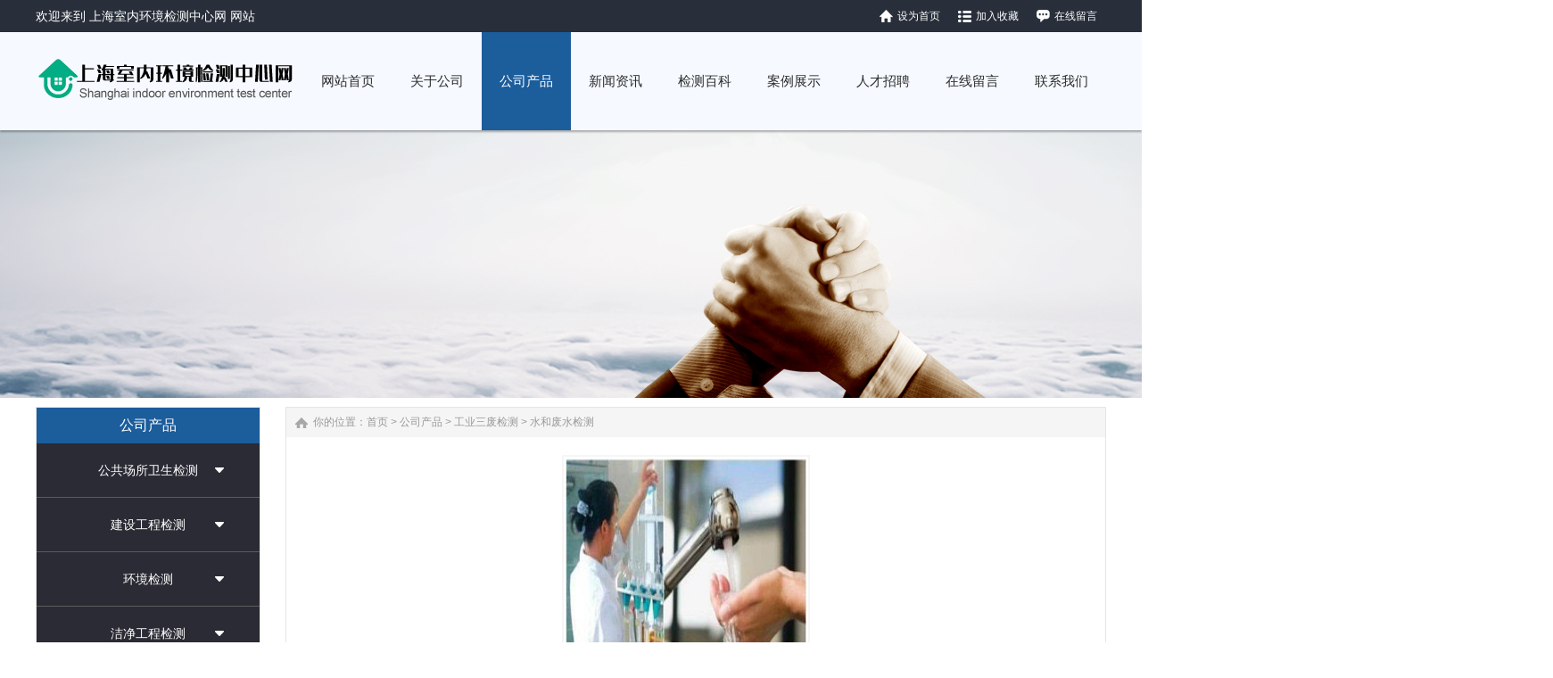

--- FILE ---
content_type: text/html
request_url: http://www.weigw.com/Product/7692581039.html
body_size: 9729
content:
<!DOCTYPE html PUBLIC "-//W3C//DTD XHTML 1.0 Transitional//EN" "http://www.w3.org/TR/xhtml1/DTD/xhtml1-transitional.dtd">
<html xmlns="http://www.w3.org/1999/xhtml">
<head>
<meta http-equiv="X-UA-Compatible" content="IE=edge,chrome=1" />
<meta http-equiv="Content-Type" content="text/html; charset=utf-8" />
<title>污水排放水质检测-上海室内环境检测中心网</title>
<meta name="keywords" content="污水排放水质检测， 排放水质检测 ，排水许可证办理水质检测，废水检测，">
<meta name="description" content="">
<link href="/css/HituxCMSLoad/inner.css" rel="stylesheet" type="text/css" />
<link href="/css/HituxCMSLoad/common.css" rel="stylesheet" type="text/css" />
<link href="/css/HituxCMSLoad/clearbox.css" rel="stylesheet" type="text/css" />
<script type="text/javascript" src="/js/submodalsource.js"></script>
<script type="text/javascript" src="/js/jquery.min.js"></script>
<script type="text/javascript" src="/js/functions.js"></script>
<script type="text/javascript" src="/js/clearbox.js" ></script>
<script type="text/javascript" src="/images/iepng/iepngfix_tilebg.js"></script>
<script type="text/javascript">  
function  addFav() {   //加入收藏夹   
             if  (document.all) {   
                window.external.addFavorite('http://www.weigw.com/Product/7692581039.html', '污水排放水质检测');   
            }   
             else   if  (window.sidebar) {   
            window.sidebar.addPanel('污水排放水质检测', 'http://www.weigw.com/Product/7692581039.html',  "" );   
            }   
        }   
  
        </script>  
<script type="text/javascript">
window.onerror=function(){return true;}
</script>
</head>

<body>
<!--head start-->
<div id="head">
<div class="doc">
<div class="hd"><div class="hd-top">
	<div class="hd-inner clearfix">
		
		<div class="welcome">
		欢迎来到 上海室内环境检测中心网 网站
</div>

<div class="tem_top_nav">
<ul>
<li class='Li1'><a href="javascript:void(0);" onclick="SetHome(this,'http://www.weigw.com');">设为首页</a></li>
<li class='Li2'><a href="javascript:void(0);" onclick="AddFavorite('上海室内环境检测中心网','http://www.weigw.com')">加入收藏</a></li>
<li class='Li3'><a href="/FeedBack/">在线留言</a></li>
</ul>
<div class="clearfix"></div>
				</div>
	</div>
</div>
</div>
</div>

<div class="clearfix"></div>
<!--top start -->
<div class="top">

<div class="TopLogo">
<div class="logo"><a href="/"><img src="/images/up_images/2019424131242.png" alt="上海室内环境检测中心网"></a></div>
<div class="tel">
<!--nav start-->
<div id="NavLink">
<div id="NavBG">
<!--Head Menu Start-->
<ul id='sddm'><li  class=''><a href='/'><abbr>网站首页</abbr><span>网站首页</span></a></li> <li class=''><a href='/guanyugongsi/' onmouseover=mopen('m2') onmouseout='mclosetime()'><abbr>关于公司</abbr><span>关于公司</span></a> <div id='m2' onmouseover='mcancelclosetime()' onmouseout='mclosetime()'><a href='/guanyugongsi/gongsijianjie/'>公司简介</a> <a href='/guanyugongsi/gongsiyoushi/'>公司优势</a> </div></li> <li class='CurrentLi'><a href='/Product/' onmouseover=mopen('m3') onmouseout='mclosetime()'><abbr>公司产品</abbr><span>公司产品</span></a> <div id='m3' onmouseover='mcancelclosetime()' onmouseout='mclosetime()'><a href='/Product/gonggongchangsuo/'>公共场所检测</a> <a href='/Product/jiansegongcheng/'>建设工程检测</a> <a href='/Product/huanjingjiance/'>环境检测</a> <a href='/Product/jiejingoncgheng/'>洁净工程检测</a> <a href='/Product/gongyesanfei/'>工业三废检测</a> <a href='/Product/gengduojiance/'>更多检测</a> </div></li> <li class=''><a href='/news/' onmouseover=mopen('m4') onmouseout='mclosetime()'><abbr>新闻资讯</abbr><span>新闻资讯</span></a> <div id='m4' onmouseover='mcancelclosetime()' onmouseout='mclosetime()'><a href='/news/gongsizixun/'>公司资讯</a> <a href='/news/hangyezixun/'>行业资讯</a> </div></li> <li class=''><a href='/jiancebaike/' onmouseover=mopen('m5') onmouseout='mclosetime()'><abbr>检测百科</abbr><span>检测百科</span></a> <div id='m5' onmouseover='mcancelclosetime()' onmouseout='mclosetime()'><a href='/jiancebaike/jiancebiaozhun/'>检测标准</a> <a href='/jiancebaike/xiaozhishi/'>日常小知识</a> </div></li> <li class=''><a href='/shows/' onmouseover=mopen('m6') onmouseout='mclosetime()'><abbr>案例展示</abbr><span>案例展示</span></a> <div id='m6' onmouseover='mcancelclosetime()' onmouseout='mclosetime()'><a href='/shows/gongchenganli/'>工程案例</a> </div></li> <li class=''><a href='/rencaizhaopin/' onmouseover=mopen('m7') onmouseout='mclosetime()'><abbr>人才招聘</abbr><span>人才招聘</span></a> <div id='m7' onmouseover='mcancelclosetime()' onmouseout='mclosetime()'><a href='/rencaizhaopin/zhaopingzhiwei/'>招聘职位</a> </div></li> <li  class=''><a href='/FeedBack/'><abbr>在线留言</abbr><span>在线留言</span></a></li> <li  class=''><a href='/lianxifangshi/'><abbr>联系我们</abbr><span>联系我们</span></a></li> </ul>
<!--Head Menu End-->
</div>
<div class="clearfix"></div>
</div>
<!--nav end-->
</div>


<div class="clearfix"></div>

</div>

</div>
<!--top end-->
<div class="clearfix"></div>

<div class='clearfix'></div>
</div>
<!--head end-->
<!--body start-->
<div id="body">
<!--focus start-->
<div id="FocusBG">

<div class="fullSlide">
  <div class="bd">
    <ul>
<li _src="url(/images/up_images/03.jpg)" style='background:#FFF center 0 no-repeat;'><a href='//FeedBack/' target='_blank'></a></li>    
</ul>
  </div>
  <div class="hd">
    <ul>
    </ul>
  </div>
  <span class="prev"></span> <span class="next"></span> </div>
<script type="text/javascript">
jQuery(".fullSlide").hover(function() {
    jQuery(this).find(".prev,.next").stop(true, true).fadeTo("show", 0.5)
},
function() {
    jQuery(this).find(".prev,.next").fadeOut()
});
jQuery(".fullSlide").slide({
    titCell: ".hd ul",
    mainCell: ".bd ul",
    effect: "fold",
    autoPlay: true,
    autoPage: true,
    trigger: "click",
    startFun: function(i) {
        var curLi = jQuery(".fullSlide .bd li").eq(i);
        if ( !! curLi.attr("_src")) {
            curLi.css("background-image", curLi.attr("_src")).removeAttr("_src")
        }
    }
});
</script>


</div>
<!--focus end-->
<div class="HeightTab clearfix"></div>
<!--inner start -->
<div class="inner">
<!--left start-->
<div class="left">
<div class="Sbox">
<div class="topic2">公司产品</div>
<div class="HituxMiddle">
<div class="HituxMiddleList">
<ul>
<li class=''><p class='fuMenu'><A href='/Product/gonggongchangsuo/'>公共场所卫生检测</A></p><img class='xiala' src='/images/xiala.png' /><div class='div1'><p class='zcd'><a href='/Product/gonggongchangsuo/gongwei/' >公共场所日常卫生检测</a></p><p class='zcd'><a href='/Product/gonggongchangsuo/KindleFire/' >二次供水验收检测</a></p><p class='zcd'><a href='/Product/gonggongchangsuo/SamsungPad/' >公共场所卫生学检测评价</a></p><p class='zcd'><a href='/Product/gonggongchangsuo/194320/' >集中中央空调卫生检测</a></p></div></li><li class=''><p class='fuMenu'><A href='/Product/jiansegongcheng/'>建设工程检测</A></p><img class='xiala' src='/images/xiala.png' /><div class='div1'><p class='zcd'><a href='/Product/jiansegongcheng/kongjijiance/' >室内空气检测</a></p><p class='zcd'><a href='/Product/jiansegongcheng/taoneizhiliang/' >套内质量验房检测</a></p></div></li><li class=''><p class='fuMenu'><A href='/Product/huanjingjiance/'>环境检测</A></p><img class='xiala' src='/images/xiala.png' /><div class='div1'><p class='zcd'><a href='/Product/huanjingjiance/MP3/' >环境空气检测</a></p><p class='zcd'><a href='/Product/huanjingjiance/canyinye/' >餐饮业油烟检测</a></p><p class='zcd'><a href='/Product/huanjingjiance/paishui/' >排水许可证水质检测</a></p><p class='zcd'><a href='/Product/huanjingjiance/fushe/' >电磁辐射和放射性检测</a></p><p class='zcd'><a href='/Product/huanjingjiance/huanjingbaohu/' >环境保护竣工验收检测</a></p><p class='zcd'><a href='/Product/huanjingjiance/zaosheng/' >噪声与振动检测</a></p><p class='zcd'><a href='/Product/huanjingjiance/964872/' >土壤、固废检测</a></p></div></li><li class=''><p class='fuMenu'><A href='/Product/jiejingoncgheng/'>洁净工程检测</A></p><img class='xiala' src='/images/xiala.png' /><div class='div1'><p class='zcd'><a href='/Product/jiejingoncgheng/ToshibaNoteBook/' >净化工作台检测</a></p><p class='zcd'><a href='/Product/jiejingoncgheng/DellNoteBook/' >生物安全柜检测</a></p><p class='zcd'><a href='/Product/jiejingoncgheng/LenovoNoteBook/' >洁净室洁净度检测</a></p></div></li><li class=''><p class='fuMenu'><A href='/Product/gongyesanfei/'>工业三废检测</A></p><img class='xiala' src='/images/xiala.png' /><div class='div1'><p class='zcd'><a href='/Product/gongyesanfei/128756/' >水和废水检测</a></p><p class='zcd'><a href='/Product/gongyesanfei/824976/' >环境废气检测</a></p></div></li><li class=''><p class='fuMenu'><A href='/Product/gengduojiance/'>更多检测</A></p><img class='xiala' src='/images/xiala.png' /><div class='div1'><p class='zcd'><a href='/Product/gengduojiance/496173/' >重金属检测</a></p><p class='zcd'><a href='/Product/gengduojiance/053948/' >汽车内空气质量检测</a></p><p class='zcd'><a href='/Product/gengduojiance/zhiyeweisheng/' >职业卫生检测</a></p></div></li></ul>
</ul>
<div class="clearfix"></div>
</div>
</div>
<div class="clearfix"></div>

</div>

<div class="HeightTab clearfix"></div>
 
<div class="Sbox">
<div class="topic">联系方式</div>
<div class="txt">
<ul>
<p>地址：上海普陀区真北路3199弄星云经济区</p>
<p>电话：021-68072062</p>
<p>邮件：weigwjc@163.com</p>
<p>网站：<a href='http://www.weigw.com' target='_blank'>http://www.weigw.com</a> </p>
</ul>
<div class="clearfix"></div>
</div>
<div class="clearfix"></div>

</div>
<div class="HeightTab clearfix"></div>

</div>
<!--left end-->
<!--right start-->
<div class="right">

<!--RightBox start-->
<div class="RightBox">
<div class="Position"><span>你的位置：<a href="/">首页</a> > <a href='/Product/'>公司产品</a> > <a href='/Product/gongyesanfei/'>工业三废检测</a> > <a href='/Product/gongyesanfei/128756/'>水和废水检测</a></span></div>
<div class="HeightTab clearfix"></div>
<!--main start-->
<div class="main">

<!--content start-->
<div class="content">
<div class="ProInfo">
<div class="image"><a href="/images/up_images/20209117853.jpg" rel="clearbox" title="污水排放水质检测"><img src="/images/up_images/20209117853.jpg"  height="270" width="270"></a></div>
<div class="column">
<div class="title"><h3>污水排放水质检测</h3></div>
<div class="infos">更新：2020-9-1 17:08:08      点击：<script language="javascript" src="/inc/article_view.asp?id=1115"></script></div>
<ul>
<li><span>品牌：</span>   上海室内环境检测中心</li>
<li><span>型号：</span>   </li>
<li><a onclick="showPopWin('/order/?id=1115', 800, 500, null);" href='#'><img src="/images/order_img.gif" alt='在线订购'></a>  </li>
</ul>
</div>
<div class="clearfix"></div>
</div>

<div class="maincontent clearfix">
<div class="IntroTitle">产品介绍</div>
<nav>
<p style="color: rgb(42, 51, 60); font-family:;" font-size:16px;background-color:#ffffff;"="">
&nbsp;&nbsp;&nbsp;&nbsp;&nbsp;&nbsp;
	</p>
	<h1 class="m-t-0 font-size-24" style="color:#37474F;text-indent:0px;font-family:&quot;Segoe UI&quot;, &quot;Lucida Grande&quot;, Helvetica, Arial, &quot;Microsoft YaHei&quot;, FreeSans, Arimo, &quot;Droid Sans&quot;, &quot;wenquanyi micro hei&quot;, &quot;Hiragino Sans GB&quot;, &quot;Hiragino Sans GB W3&quot;, Roboto, Arial, sans-serif;font-size:28px;font-style:normal;font-weight:400;background-color:#FFFFFF;">
		污水排放水质检测
	</h1>
	<p class="description" style="color:#5E7387;text-indent:0px;font-family:&quot;Segoe UI&quot;, &quot;Lucida Grande&quot;, Helvetica, Arial, &quot;Microsoft YaHei&quot;, FreeSans, Arimo, &quot;Droid Sans&quot;, &quot;wenquanyi micro hei&quot;, &quot;Hiragino Sans GB&quot;, &quot;Hiragino Sans GB W3&quot;, Roboto, Arial, sans-serif;font-size:14px;font-style:normal;font-weight:400;background-color:#FFFFFF;">
		国家标准方法和规范，服务于医药、医疗污水、食品加工电子机械制造、石油、冶金制造、林业采掘、化工、造纸、轻工纺织印染、电镀线路板、酿造、合成洗涤、公共服务等行业的水污染源检测。
	</p>
	<p>
		&nbsp;按照《城市污水》、《地表水和污水监测技术规范》《水和废水环境监测分析方法》、等国家标准方法和规范，服务于医药、医疗污水、食品加工电子机械制造、石油、冶金制造、林业采掘、化工、造纸、轻工纺织印染、电镀线路板、酿造、合成洗涤、公共服务等行业的水污染源检测。
	</p>
	<p>
		<br />
	</p>
	<p>
		<br />
	</p>
	<p>
		<br />
	</p>
	<div class="w-full oxa">
		<table class="table table-bordered" style="border:1px solid #E4EAEC;color:#333333;border-collapse:collapse;background-color:transparent;" bgcolor="#000033" cellspacing="2" cellpadding="4">
			<tbody>
				<tr class="firstRow">
					<td align="center" valign="middle" style="border:1px solid #DDDDDD;vertical-align:middle;" bgcolor="#ffffff">
						<p>
							<strong>检测类别</strong>
						</p>
					</td>
					<td width="512" align="left" valign="middle" style="border:1px solid #DDDDDD;vertical-align:middle;" bgcolor="#ffffff">
						<p>
							&nbsp; &nbsp; &nbsp; &nbsp; &nbsp; &nbsp; &nbsp; &nbsp; &nbsp; &nbsp; &nbsp; &nbsp;&nbsp; &nbsp; &nbsp; &nbsp; &nbsp; &nbsp; &nbsp; &nbsp; &nbsp; &nbsp; &nbsp; &nbsp; &nbsp; &nbsp; &nbsp;&nbsp;&nbsp;&nbsp;<strong>&nbsp;项目类容</strong>
						</p>
					</td>
				</tr>
				<tr>
					<td valign="top" style="border:1px solid #DDDDDD;vertical-align:middle;" bgcolor="#ffffff">
						<p>
							城市污水
						</p>
					</td>
					<td width="512" valign="top" style="border:1px solid #DDDDDD;vertical-align:middle;" bgcolor="#ffffff">
						<p>
							pH值、悬浮物、COD、BOD5、氨氮、硫化物、动植物油、阴离子活性表面剂等
						</p>
					</td>
				</tr>
				<tr>
					<td valign="top" style="border:1px solid #DDDDDD;vertical-align:middle;" bgcolor="#ffffff">
						<p>
							工业废水（含医疗污水）
						</p>
					</td>
					<td width="512" valign="top" style="border:1px solid #DDDDDD;vertical-align:middle;" bgcolor="#ffffff">
						<p>
							pH值、悬浮物、COD、BOD5、油类、磷酸盐、氨氮、氰化物、挥发酚、硫化物、色度、六价铬、重金属、细菌类等
						</p>
					</td>
				</tr>
				<tr>
					<td valign="top" style="border:1px solid #DDDDDD;vertical-align:middle;" bgcolor="#ffffff">
						<p>
							中水或城市回用水
						</p>
					</td>
					<td width="512" valign="top" style="border:1px solid #DDDDDD;vertical-align:middle;" bgcolor="#ffffff">
						<p>
							浊度、溶解性固体、悬浮性固体、CODcr、氨氮、总硬度、氯化物、阴离子合成洗涤剂、铁、锰、游离余氯、总大肠菌群等
						</p>
					</td>
				</tr>
			</tbody>
		</table>
	</div>
	<p>
		<span style="background-color:#000033;"><br />
</span>
	</p>
	<p>
		<br />
	</p>
	<p>
		<br />
	</p>
	<p>
		参考《污水综合排放标准》、《城市污水厂污染物排放标准》、《城市污水再生利用市杂用水水质》、《生活杂用水水质标准》、《城镇污水处理厂污染物排放标准》、《污水排入城镇下水道水质标准》、《上海市污水综合排放标准》等标准，可为ISO14000检测、排污许可证及守法证明环境检测、工程验收与运营检测、城市中水回用检测、城市水务管网监管检测、客户验厂、清洁生产、环境影响评价、水土保持等行业提供数据支持。
	</p>
<img alt="" src="/images/image/20230308120521002100.jpg" />
	<p>
		<br />
	</p>
<div class="clearfix"></div>
</nav>
</div>
<div class="IntroTitle">更多产品</div>

<div class="MorePro">
<div class='albumblock2'><div class='boxgrid caption'><img src='/images/up_images/2023517234847.jpg' alt='集中空调通风系统卫生检测及评价' /><p><A   href='/Product/6217494919.html'  target='_blank' >集中空调通风系统卫生检测及</A></p><div class='cover boxcaption'><h3><A  href='/Product/6217494919.html' target='_blank' >集中空调通风系统卫生检测及评价</A></h3><div class='Des'><A  href='/Product/6217494919.html' target='_blank' >...</a></div></div></div></div> <div class='albumblock2'><div class='boxgrid caption'><img src='/images/up_images/2023517234342.jpg' alt='公共场所卫生检测' /><p><A   href='/Product/7032894615.html'  target='_blank' >公共场所卫生检测</A></p><div class='cover boxcaption'><h3><A  href='/Product/7032894615.html' target='_blank' >公共场所卫生检测</A></h3><div class='Des'><A  href='/Product/7032894615.html' target='_blank' >...</a></div></div></div></div> <div class='albumblock2'><div class='boxgrid caption'><img src='/images/up_images/2023517233933.jpg' alt='二次供水检测' /><p><A   href='/Product/0435894018.html'  target='_blank' >二次供水检测</A></p><div class='cover boxcaption'><h3><A  href='/Product/0435894018.html' target='_blank' >二次供水检测</A></h3><div class='Des'><A  href='/Product/0435894018.html' target='_blank' >...</a></div></div></div></div> <div class='albumblock2'><div class='boxgrid caption'><img src='/images/up_images/202091172325.jpg' alt='重金属检测' /><p><A   href='/Product/6814522359.html'  target='_blank' >重金属检测</A></p><div class='cover boxcaption'><h3><A  href='/Product/6814522359.html' target='_blank' >重金属检测</A></h3><div class='Des'><A  href='/Product/6814522359.html' target='_blank' >...</a></div></div></div></div> <div class='albumblock2'><div class='boxgrid caption'><img src='/images/up_images/202091171856.jpg' alt='汽车内空气质量检测' /><p><A   href='/Product/6724102023.html'  target='_blank' >汽车内空气质量检测</A></p><div class='cover boxcaption'><h3><A  href='/Product/6724102023.html' target='_blank' >汽车内空气质量检测</A></h3><div class='Des'><A  href='/Product/6724102023.html' target='_blank' >...</a></div></div></div></div> <div class='albumblock2'><div class='boxgrid caption'><img src='/images/up_images/202091171528.jpg' alt='职业病危害因素检测与评价' /><p><A   href='/Product/5087931622.html'  target='_blank' >职业病危害因素检测与评价</A></p><div class='cover boxcaption'><h3><A  href='/Product/5087931622.html' target='_blank' >职业病危害因素检测与评价</A></h3><div class='Des'><A  href='/Product/5087931622.html' target='_blank' >...</a></div></div></div></div> <div class='albumblock2'><div class='boxgrid caption'><img src='/images/up_images/202091165822.png' alt='土壤和固体废物检测' /><p><A   href='/Product/1275405846.html'  target='_blank' >土壤和固体废物检测</A></p><div class='cover boxcaption'><h3><A  href='/Product/1275405846.html' target='_blank' >土壤和固体废物检测</A></h3><div class='Des'><A  href='/Product/1275405846.html' target='_blank' >...</a></div></div></div></div> <div class='albumblock2'><div class='boxgrid caption'><img src='/images/up_images/202091164751.jpg' alt='环境空气与废气检测' /><p><A   href='/Product/4753624810.html'  target='_blank' >环境空气与废气检测</A></p><div class='cover boxcaption'><h3><A  href='/Product/4753624810.html' target='_blank' >环境空气与废气检测</A></h3><div class='Des'><A  href='/Product/4753624810.html' target='_blank' >...</a></div></div></div></div> 
</div>

</div>
<!--content end-->

</div>
<!--main end-->
<div class='clearfix'></div>
</div>
<!--RightBox end-->

<div class="HeightTab clearfix"></div>

<!--RightBox start-->
<div class="RightBox">
<div class="RightBoxTitle">最新产品 <span>New Products</span></div>
<div class="HeightTab clearfix"></div>
<!--main start-->
<div class="main">
<ul class='ReList'>
<li><a href='/Product/6217494919.html' target='_blank' title='集中空调通风系统卫生检测及评价'>集中空调通风系统卫生检测及评价</a></li><li><a href='/Product/7032894615.html' target='_blank' title='公共场所卫生检测'>公共场所卫生检测</a></li><li><a href='/Product/0435894018.html' target='_blank' title='二次供水检测'>二次供水检测</a></li><li><a href='/Product/6814522359.html' target='_blank' title='重金属检测'>重金属检测</a></li><li><a href='/Product/6724102023.html' target='_blank' title='汽车内空气质量检测'>汽车内空气质量检测</a></li><li><a href='/Product/5087931622.html' target='_blank' title='职业病危害因素检测与评价'>职业病危害因素检测与评价</a></li><li><a href='/Product/7692581039.html' target='_blank' title='污水排放水质检测'>污水排放水质检测</a></li><li><a href='/Product/1275405846.html' target='_blank' title='土壤和固体废物检测'>土壤和固体废物检测</a></li><li><a href='/Product/4753624810.html' target='_blank' title='环境空气与废气检测'>环境空气与废气检测</a></li><li><a href='/Product/8936173730.html' target='_blank' title='生物安全柜检测'>生物安全柜检测</a></li><li><a href='/Product/6482513254.html' target='_blank' title='净化工作台检测'>净化工作台检测</a></li><li><a href='/Product/4573802947.html' target='_blank' title='洁净室无尘室检测'>洁净室无尘室检测</a></li><li><a href='/Product/3901745848.html' target='_blank' title='集中空调通风系统卫生检测与评价'>集中空调通风系统卫生检测与评价</a></li><li><a href='/Product/937082562.html' target='_blank' title='公共场所卫生学检测评价'>公共场所卫生学检测评价</a></li><li><a href='/Product/1490755227.html' target='_blank' title=' 二次供水检测'> 二次供水检测</a></li>
</ul><div class="clearfix"></div>
</div>
<!--main end-->
<div class='clearfix'></div>
</div>
<!--RightBox end-->

<div class="HeightTab clearfix"></div>

<!--RightBox start-->
<div class="RightBox">
<div class="RightBoxTitle">最新资讯 <span>New Articles</span></div>
<div class="HeightTab clearfix"></div>
<!--main start-->
<div class="main">
<ul class='ReList'>
<li><a href='/html/3609273811.html' target='_blank' title='游泳馆空气质量不达标？了解检测的重要性'>游泳馆空气质量不达标？了解检测的重</a></li><li><a href='/html/903126413.html' target='_blank' title='美容美发店公共卫生检测的重要性！'>美容美发店公共卫生检测的重要性！</a></li><li><a href='/html/5027193722.html' target='_blank' title='厂界噪声检测的重要性！'>厂界噪声检测的重要性！</a></li><li><a href='/html/736592344.html' target='_blank' title='夏季游泳馆水质检测不容忽视！'>夏季游泳馆水质检测不容忽视！</a></li><li><a href='/html/0279134848.html' target='_blank' title='注意！高温袭来，甲醛污染进入大爆发期！'>注意！高温袭来，甲醛污染进入大爆发</a></li><li><a href='/html/6735044935.html' target='_blank' title='洁净室检测的重要性'>洁净室检测的重要性</a></li><li><a href='/html/9630711816.html' target='_blank' title='集中空调清洗与检测'>集中空调清洗与检测</a></li><li><a href='/html/341680341.html' target='_blank' title='生活水箱清洗与检测的重要性！'>生活水箱清洗与检测的重要性！</a></li><li><a href='/html/8610971432.html' target='_blank' title='酒店生活污水检测的必要性！'>酒店生活污水检测的必要性！</a></li><li><a href='/html/6782132650.html' target='_blank' title='如何有效去除甲醛？'>如何有效去除甲醛？</a></li><li><a href='/html/1497802942.html' target='_blank' title='新房入住谨防甲醛超标！'>新房入住谨防甲醛超标！</a></li><li><a href='/html/9412802359.html' target='_blank' title='甲醛无形，危害有形'>甲醛无形，危害有形</a></li><li><a href='/html/4867952456.html' target='_blank' title='生活饮用水检测：生命之源的质量守护'>生活饮用水检测：生命之源的质量守护</a></li><li><a href='/html/5789361858.html' target='_blank' title='公共场所卫生检测：守护公众健康的防线'>公共场所卫生检测：守护公众健康的防</a></li><li><a href='/html/3182643211.html' target='_blank' title='集中空调清洗与检测：保障室内环境的关键举措'>集中空调清洗与检测：保障室内环境的</a></li>
</ul>
<div class="clearfix"></div>
</div>
<!--main end-->
<div class='clearfix'></div>
</div>
<!--RightBox end-->

<div class='clearfix'></div>
</div>
<!--right end-->
<div class='clearfix'></div>
</div>
<!--inner end-->
<div class="clearfix"></div>
</div>
<!--body end-->
<div class="HeightTab clearfix"></div>
<!--footer start-->
<div class="ct" id="bmf3">

	<!-- Dark Footer -->
		<div id="dark_footer_wrap">
			<div id="dark_footer">
            
<div class='box_240px_right'>
<p align='center'><img src='/images/QRCode.png' alt='QRCode' width='100' height='100'></p>
<p align='center'>关注我们 扫一扫</p>
<div class="HeightTab clearfix"></div>

		<div class="SearchBar">
<form method="get" action="/Search/index.asp">
				<input type="text" name="q" id="search-text" size="15" onBlur="if(this.value=='') this.value='站内搜索';" 
onfocus="if(this.value=='站内搜索') this.value='';" value="站内搜索" /><input type="submit" id="search-submit" value=" " />
			</form>
</div>

</div>
<div class='box_240px_left'><div class='post'><h2><a href='/guanyugongsi/'>关于公司</a> </h2> <ul><li><a href='/guanyugongsi/gongsijianjie/'>公司简介</a></li> <li><a href='/guanyugongsi/gongsiyoushi/'>公司优势</a></li> </ul> </div></div> <div class='box_240px_left'><div class='post'><h2><a href='/Product/'>公司产品</a> </h2> <ul><li><a href='/Product/gonggongchangsuo/'>公共场所检测</a></li> <li><a href='/Product/jiansegongcheng/'>建设工程检测</a></li> <li><a href='/Product/huanjingjiance/'>环境检测</a></li> <li><a href='/Product/jiejingoncgheng/'>洁净工程检测</a></li> <li><a href='/Product/gongyesanfei/'>工业三废检测</a></li> <li><a href='/Product/gengduojiance/'>更多检测</a></li> </ul> </div></div> <div class='box_240px_left'><div class='post'><h2><a href='/news/'>新闻资讯</a> </h2> <ul><li><a href='/news/gongsizixun/'>公司资讯</a></li> <li><a href='/news/hangyezixun/'>行业资讯</a></li> </ul> </div></div> <div class='box_240px_left'><div class='post'><h2><a href='/shows/'>案例展示</a> </h2> <ul><li><a href='/shows/gongchenganli/'>工程案例</a></li> </ul> </div></div> <div class='box_240px_left'><div class='post'><h2><a href='/rencaizhaopin/'>人才招聘</a> </h2> <ul><li><a href='/rencaizhaopin/zhaopingzhiwei/'>招聘职位</a></li> </ul> </div></div>  
<div class='clearfix'></div>
			</div>
		</div>
		<!-- // Dark Footer -->
<div class="clearfix"></div>


<div class="foot">
<div class="foot_center" style="width:1200px; margin:0 auto;">
<div class="foot_text">
<p><a href="/">网站首页</a> | <a href="/About">关于我们</a> | <a href="/Recruit">人才招聘</a>  | <a href="/Sitemap">网站地图</a> | <a href="/RSS">订阅RSS</a></p>
<p>Copyright 2019 <a href='http://www.weigw.com' target='_blank'>www.weigw.com</a>上海室内环境检测中心网 版权所有 All Rights Reserved </p>
<p>公司地址：上海普陀区真北路3199弄星云经济区 联系电话：021-68072062  电子邮件：weigwjc@163.com</p>
<p>Built By <a href="http://www.weigw.com/" target="_blank">HituxCMS V2.1</a> <a href="http://www.weigw.com/" target="_blank">空气检测</a> 技术支持 <a href="/rss" target="_blank"><img src="/images/rss_icon.gif"></a> <a href="/rss/feed.xml" target="_blank"><img src="/images/xml_icon.gif"></a></p>

<script type="text/javascript" src="/js/HituxTop.js"></script>

</div>
<div class="clearfix"></div>

</div>
</div>


</div>
<!--footer end -->

<script type="text/javascript" src="/js/ServiceCenter.js"></script>
</body>
</html>
<!--
Powered By HituxCMS ASP V2.1 Mobile 
-->




--- FILE ---
content_type: text/html
request_url: http://www.weigw.com/inc/article_view.asp?id=1115
body_size: 276
content:

document.write(246)

--- FILE ---
content_type: application/x-javascript
request_url: http://www.weigw.com/js/submodalsource.js
body_size: 4350
content:
/**
 * This derivative version of subModal can be downloaded from http://gabrito.com/files/subModal/
 * Original By Seth Banks (webmaster at subimage dot com)  http://www.subimage.com/
 * Contributions by Eric Angel (tab index code), Scott (hiding/showing selects for IE users), Todd Huss (submodal class on hrefs, moving div containers into javascript, phark method for putting close.gif into CSS), Thomas Risberg (safari fixes for scroll amount), Dave Campbell (improved parsing of submodal-width-height class)
 */

// Popup code
var gPopupMask = null;
var gPopupContainer = null;
var gPopFrame = null;
var gReturnFunc;
var gPopupIsShown = false;
var gHideSelects = false;
var gLoading = "/js/loading.html";

var gTabIndexes = new Array();
// Pre-defined list of tags we want to disable/enable tabbing into
var gTabbableTags = new Array("A","BUTTON","TEXTAREA","INPUT","IFRAME");	

// If using Mozilla or Firefox, use Tab-key trap.
if (!document.all) {
	document.onkeypress = keyDownHandler;
}

/**
 * Override the loading page from loading.html to something else
 */
function setPopUpLoadingPage(loading) {
	gLoading = loading;
}

/**
 * Initializes popup code on load.	
 */
function initPopUp() {
	// Add the HTML to the body
	var body = document.getElementsByTagName('body')[0];
	var popmask = document.createElement('div');
	popmask.id = 'popupMask';
	var popcont = document.createElement('div');
	popcont.id = 'popupContainer';
	popcont.innerHTML = '' +
		'<div id="popupInner">' +
			'<div id="popupTitleBar">' +
				'<div id="popupTitle"></div>' +
				'<div id="popupControls">' +
					'<a onclick="hidePopWin(false);"><span>Close</span></a>' +
				'</div>' +
			'</div>' +
			'<iframe src="'+gLoading+'" style="width:100%;height:100%;background-color:transparent;" scrolling="auto" frameborder="0" allowtransparency="true" id="popupFrame" name="popupFrame" width="100%" height="100%"></iframe>' +
		'</div>';
	body.appendChild(popmask);
	body.appendChild(popcont);
	
	gPopupMask = document.getElementById("popupMask");
	gPopupContainer = document.getElementById("popupContainer");
	gPopFrame = document.getElementById("popupFrame");	
	
	// check to see if this is IE version 6 or lower. hide select boxes if so
	// maybe they'll fix this in version 7?
	var brsVersion = parseInt(window.navigator.appVersion.charAt(0), 10);
	if (brsVersion <= 6 && window.navigator.userAgent.indexOf("MSIE") > -1) {
		gHideSelects = true;
	}
	
	// Add onclick handlers to 'a' elements of class submodal or submodal-width-height
	var elms = document.getElementsByTagName('a');
	for (i = 0; i < elms.length; i++) {
		if (elms[i].className.indexOf("submodal") >= 0) { 
			elms[i].onclick = function(){
				// default width and height
				var width = 400;
				var height = 200;
				// Parse out optional width and height from className
				var startIndex = this.className.indexOf("submodal");
				var endIndex = this.className.indexOf(" ", startIndex);
				if (endIndex < 0) {
					endIndex = this.className.length;
				}
				var clazz = this.className.substring(startIndex, endIndex);
				params = clazz.split('-');
				if (params.length == 3) {
					width = parseInt(params[1]);
					height = parseInt(params[2]);
				}
				showPopWin(this.href,width,height,null); return false;
			}
		}
	}
}
addEvent(window, "load", initPopUp);

 /**
	* @argument width - int in pixels
	* @argument height - int in pixels
	* @argument url - url to display
	* @argument returnFunc - function to call when returning true from the window.
	*/

function showPopWin(url, width, height, returnFunc) {
	gPopupIsShown = true;
	disableTabIndexes();
	gPopupMask.style.display = "block";
	gPopupContainer.style.display = "block";
	centerPopWin(width, height);
	var titleBarHeight = parseInt(document.getElementById("popupTitleBar").offsetHeight, 10);
	gPopupContainer.style.width = width + "px";
	gPopupContainer.style.height = (height+titleBarHeight) + "px";
	gPopFrame.style.width = parseInt(document.getElementById("popupTitleBar").offsetWidth, 10) + "px";
	gPopFrame.style.height = (height) + "px";
	gPopFrame.src = url;
	gReturnFunc = returnFunc;
	// for IE
	if (gHideSelects == true) {
		hideSelectBoxes();
	}
	window.setTimeout("setPopTitleAndRewriteTargets();", 100);
}

//
var gi = 0;
function centerPopWin(width, height) {
	if (gPopupIsShown == true) {
		if (width == null || isNaN(width)) {
			width = gPopupContainer.offsetWidth;
		}
		if (height == null) {
			height = gPopupContainer.offsetHeight;
		}
		var fullHeight = getViewportHeight();
		var fullWidth = getViewportWidth();
		// scLeft and scTop changes by Thomas Risberg
		var scLeft,scTop;
		if (self.pageYOffset) {
			scLeft = self.pageXOffset;
			scTop = self.pageYOffset;
		} else if (document.documentElement && document.documentElement.scrollTop) {
			scLeft = document.documentElement.scrollLeft;
			scTop = document.documentElement.scrollTop;
		} else if (document.body) {
			scLeft = document.body.scrollLeft;
			scTop = document.body.scrollTop;
		} 
		gPopupMask.style.height = fullHeight + "px";
		gPopupMask.style.width = fullWidth + "px";
		gPopupMask.style.top = scTop + "px";
		gPopupMask.style.left = scLeft + "px";
		window.status = gPopupMask.style.top + " " + gPopupMask.style.left + " " + gi++;
		var titleBarHeight = parseInt(document.getElementById("popupTitleBar").offsetHeight, 10);
		var topMargin = scTop + ((fullHeight - (height+titleBarHeight)) / 2);
		if (topMargin < 0) { topMargin = 0; }
		gPopupContainer.style.top = topMargin + "px";
		gPopupContainer.style.left =  (scLeft + ((fullWidth - width) / 2)) + "px";
	}
}
addEvent(window, "resize", centerPopWin);
//addEvent(window, "scroll", centerPopWin);
window.onscroll = centerPopWin;

/**
 * @argument callReturnFunc - bool - determines if we call the return function specified
 * @argument returnVal - anything - return value 
 */
function hidePopWin(callReturnFunc) {
	gPopupIsShown = false;
	restoreTabIndexes();
	if (gPopupMask == null) {
		return;
	}
	gPopupMask.style.display = "none";
	gPopupContainer.style.display = "none";
	if (callReturnFunc == true && gReturnFunc != null) {
		gReturnFunc(window.frames["popupFrame"].returnVal);
	}
	gPopFrame.src = gLoading;
	// display all select boxes
	if (gHideSelects == true) {
		displaySelectBoxes();
	}
}

/**
 * Sets the popup title based on the title of the html document it contains.
 * Also adds a base attribute so links and forms will jump out out of the iframe
 * unless a base or target is already explicitly set.
 * Uses a timeout to keep checking until the title is valid.
 */
function setPopTitleAndRewriteTargets() {
	if (window.frames["popupFrame"].document.title == null) {
		window.setTimeout("setPopTitleAndRewriteTargets();", 10);
	} else {
		var popupDocument = window.frames["popupFrame"].document;
		document.getElementById("popupTitle").innerHTML = popupDocument.title;
		if (popupDocument.getElementsByTagName('base').length < 1) {
			var aList  = window.frames["popupFrame"].document.getElementsByTagName('a');
			for (var i = 0; i < aList.length; i++) {
				if (aList.target == null) aList[i].target='_parent';
			}
			var fList  = window.frames["popupFrame"].document.getElementsByTagName('form');
			for (i = 0; i < fList.length; i++) {
				if (fList.target == null) fList[i].target='_parent';
			}
		}
	}
}

// Tab key trap. iff popup is shown and key was [TAB], suppress it.
// @argument e - event - keyboard event that caused this function to be called.
function keyDownHandler(e) {
    if (gPopupIsShown && e.keyCode == 9)  return false;
}

// For IE.  Go through predefined tags and disable tabbing into them.
function disableTabIndexes() {
	if (document.all) {
		var i = 0;
		for (var j = 0; j < gTabbableTags.length; j++) {
			var tagElements = document.getElementsByTagName(gTabbableTags[j]);
			for (var k = 0 ; k < tagElements.length; k++) {
				gTabIndexes[i] = tagElements[k].tabIndex;
				tagElements[k].tabIndex="-1";
				i++;
			}
		}
	}
}

// For IE. Restore tab-indexes.
function restoreTabIndexes() {
	if (document.all) {
		var i = 0;
		for (var j = 0; j < gTabbableTags.length; j++) {
			var tagElements = document.getElementsByTagName(gTabbableTags[j]);
			for (var k = 0 ; k < tagElements.length; k++) {
				tagElements[k].tabIndex = gTabIndexes[i];
				tagElements[k].tabEnabled = true;
				i++;
			}
		}
	}
}

/**
* Hides all drop down form select boxes on the screen so they do not appear above the mask layer.
* IE has a problem with wanted select form tags to always be the topmost z-index or layer
* Thanks for the code Scott!
*/
function hideSelectBoxes() {
	for(var i = 0; i < document.forms.length; i++) {
		for(var e = 0; e < document.forms[i].length; e++){
			if(document.forms[i].elements[e].tagName == "SELECT") {
				document.forms[i].elements[e].style.visibility="hidden";
			}
		}
	}
}

/**
* Makes all drop down form select boxes on the screen visible so they do not reappear after the dialog is closed.
* IE has a problem with wanted select form tags to always be the topmost z-index or layer
*/
function displaySelectBoxes() {
	for(var i = 0; i < document.forms.length; i++) {
		for(var e = 0; e < document.forms[i].length; e++){
			if(document.forms[i].elements[e].tagName == "SELECT") {
			document.forms[i].elements[e].style.visibility="visible";
			}
		}
	}
}

/**
 * X-browser event handler attachment and detachment
 * @argument obj - the object to attach event to
 * @argument evType - name of the event - DONT ADD "on", pass only "mouseover", etc
 * @argument fn - function to call
 */
function addEvent(obj, evType, fn){
 if (obj.addEventListener){
    obj.addEventListener(evType, fn, false);
    return true;
 } else if (obj.attachEvent){
    var r = obj.attachEvent("on"+evType, fn);
    return r;
 } else {
    return false;
 }
}

/**
 * Code below taken from - http://www.evolt.org/article/document_body_doctype_switching_and_more/17/30655/ *
 * Modified 4/22/04 to work with Opera/Moz (by webmaster at subimage dot com)
 * Gets the full width/height because it's different for most browsers.
 */
function getViewportHeight() {
	if (window.innerHeight!=window.undefined) return window.innerHeight;
	if (document.compatMode=='CSS1Compat') return document.documentElement.clientHeight;
	if (document.body) return document.body.clientHeight; 
	return window.undefined; 
}

function getViewportWidth() {
	if (window.innerWidth!=window.undefined) return window.innerWidth; 
	if (document.compatMode=='CSS1Compat') return document.documentElement.clientWidth; 
	if (document.body) return document.body.clientWidth; 
	return window.undefined; 
}
